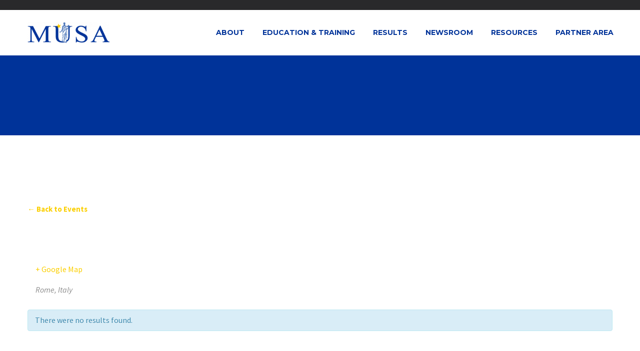

--- FILE ---
content_type: text/html; charset=UTF-8
request_url: https://musa-h2020.eu/venue/1551/
body_size: 12398
content:
<!DOCTYPE html>
<!--[if IE 7]>
<html class="ie ie7" lang="en-US" xmlns:og="http://ogp.me/ns#" xmlns:fb="http://ogp.me/ns/fb#">
<![endif]-->
<!--[if IE 8]>
<html class="ie ie8" lang="en-US" xmlns:og="http://ogp.me/ns#" xmlns:fb="http://ogp.me/ns/fb#">
<![endif]-->
<!--[if !(IE 7) | !(IE 8) ]><!-->
<html lang="en-US" xmlns:og="http://ogp.me/ns#" xmlns:fb="http://ogp.me/ns/fb#">
<!--<![endif]-->
<head>
	<meta charset="UTF-8">
	<meta name="viewport" content="width=device-width, initial-scale=1.0" />
	<link rel="profile" href="http://gmpg.org/xfn/11">
	<link rel="pingback" href="https://musa-h2020.eu/xmlrpc.php">
	<title>Upcoming Events &#8211; MUSA</title>
<meta name='robots' content='max-image-preview:large' />
<link rel='dns-prefetch' href='//s.w.org' />
<link rel="alternate" type="application/rss+xml" title="MUSA &raquo; Feed" href="https://musa-h2020.eu/feed/" />
<link rel="alternate" type="application/rss+xml" title="MUSA &raquo; Comments Feed" href="https://musa-h2020.eu/comments/feed/" />
<link rel="alternate" type="text/calendar" title="MUSA &raquo; iCal Feed" href="https://musa-h2020.eu/events/?ical=1" />
		<script type="text/javascript">
			window._wpemojiSettings = {"baseUrl":"https:\/\/s.w.org\/images\/core\/emoji\/13.0.1\/72x72\/","ext":".png","svgUrl":"https:\/\/s.w.org\/images\/core\/emoji\/13.0.1\/svg\/","svgExt":".svg","source":{"concatemoji":"https:\/\/musa-h2020.eu\/wp-includes\/js\/wp-emoji-release.min.js?ver=5.7.14"}};
			!function(e,a,t){var n,r,o,i=a.createElement("canvas"),p=i.getContext&&i.getContext("2d");function s(e,t){var a=String.fromCharCode;p.clearRect(0,0,i.width,i.height),p.fillText(a.apply(this,e),0,0);e=i.toDataURL();return p.clearRect(0,0,i.width,i.height),p.fillText(a.apply(this,t),0,0),e===i.toDataURL()}function c(e){var t=a.createElement("script");t.src=e,t.defer=t.type="text/javascript",a.getElementsByTagName("head")[0].appendChild(t)}for(o=Array("flag","emoji"),t.supports={everything:!0,everythingExceptFlag:!0},r=0;r<o.length;r++)t.supports[o[r]]=function(e){if(!p||!p.fillText)return!1;switch(p.textBaseline="top",p.font="600 32px Arial",e){case"flag":return s([127987,65039,8205,9895,65039],[127987,65039,8203,9895,65039])?!1:!s([55356,56826,55356,56819],[55356,56826,8203,55356,56819])&&!s([55356,57332,56128,56423,56128,56418,56128,56421,56128,56430,56128,56423,56128,56447],[55356,57332,8203,56128,56423,8203,56128,56418,8203,56128,56421,8203,56128,56430,8203,56128,56423,8203,56128,56447]);case"emoji":return!s([55357,56424,8205,55356,57212],[55357,56424,8203,55356,57212])}return!1}(o[r]),t.supports.everything=t.supports.everything&&t.supports[o[r]],"flag"!==o[r]&&(t.supports.everythingExceptFlag=t.supports.everythingExceptFlag&&t.supports[o[r]]);t.supports.everythingExceptFlag=t.supports.everythingExceptFlag&&!t.supports.flag,t.DOMReady=!1,t.readyCallback=function(){t.DOMReady=!0},t.supports.everything||(n=function(){t.readyCallback()},a.addEventListener?(a.addEventListener("DOMContentLoaded",n,!1),e.addEventListener("load",n,!1)):(e.attachEvent("onload",n),a.attachEvent("onreadystatechange",function(){"complete"===a.readyState&&t.readyCallback()})),(n=t.source||{}).concatemoji?c(n.concatemoji):n.wpemoji&&n.twemoji&&(c(n.twemoji),c(n.wpemoji)))}(window,document,window._wpemojiSettings);
		</script>
		<style type="text/css">
img.wp-smiley,
img.emoji {
	display: inline !important;
	border: none !important;
	box-shadow: none !important;
	height: 1em !important;
	width: 1em !important;
	margin: 0 .07em !important;
	vertical-align: -0.1em !important;
	background: none !important;
	padding: 0 !important;
}
</style>
	<link rel='stylesheet' id='layerslider-css'  href='https://musa-h2020.eu/wp-content/plugins/LayerSlider/assets/static/layerslider/css/layerslider.css?ver=6.11.6' type='text/css' media='all' />
<link rel='stylesheet' id='thegem-preloader-css'  href='https://musa-h2020.eu/wp-content/themes/thegem/css/thegem-preloader.css?ver=5.7.14' type='text/css' media='all' />
<style id='thegem-preloader-inline-css' type='text/css'>

		body:not(.compose-mode) .gem-icon-style-gradient span,
		body:not(.compose-mode) .gem-icon .gem-icon-half-1,
		body:not(.compose-mode) .gem-icon .gem-icon-half-2 {
			opacity: 0 !important;
			}
</style>
<link rel='stylesheet' id='thegem-reset-css'  href='https://musa-h2020.eu/wp-content/themes/thegem/css/thegem-reset.css?ver=5.7.14' type='text/css' media='all' />
<link rel='stylesheet' id='thegem-grid-css'  href='https://musa-h2020.eu/wp-content/themes/thegem/css/thegem-grid.css?ver=5.7.14' type='text/css' media='all' />
<link rel='stylesheet' id='thegem-style-css'  href='https://musa-h2020.eu/wp-content/themes/thegem/style.css?ver=5.7.14' type='text/css' media='all' />
<link rel='stylesheet' id='thegem-header-css'  href='https://musa-h2020.eu/wp-content/themes/thegem/css/thegem-header.css?ver=5.7.14' type='text/css' media='all' />
<link rel='stylesheet' id='thegem-widgets-css'  href='https://musa-h2020.eu/wp-content/themes/thegem/css/thegem-widgets.css?ver=5.7.14' type='text/css' media='all' />
<link rel='stylesheet' id='thegem-new-css-css'  href='https://musa-h2020.eu/wp-content/themes/thegem/css/thegem-new-css.css?ver=5.7.14' type='text/css' media='all' />
<link rel='stylesheet' id='perevazka-css-css-css'  href='https://musa-h2020.eu/wp-content/themes/thegem/css/thegem-perevazka-css.css?ver=5.7.14' type='text/css' media='all' />
<link rel='stylesheet' id='thegem-google-fonts-css'  href='https://musa-h2020.eu/wp-content/uploads/fonts/702f10880aac247df3b439479dfd93c7/font.css?v=1683193534' type='text/css' media='all' />
<link rel='stylesheet' id='thegem-custom-css'  href='https://musa-h2020.eu/wp-content/themes/thegem/css/custom-0A8ztaSJ.css?ver=5.7.14' type='text/css' media='all' />
<style id='thegem-custom-inline-css' type='text/css'>
#page-title {background-color: #003399;padding-top: 80px;padding-bottom: 80px;}#page-title h1,#page-title .title-rich-content {color: #ffffff;}.page-title-excerpt {color: #ffffff;margin-top: 18px;}#page-title .page-title-title {margin-top: 0px;}.page-title-inner,body .breadcrumbs{padding-left: 0px;padding-right: 0px;}body .breadcrumbs .current {	color: #fbcf00;	border-bottom: 3px solid #fbcf00;}body .breadcrumbs a:hover {	color: #fbcf00;}body .page-title-block .breadcrumbs-container{	text-align: center;}.block-content {padding-top: 135px;}.block-content:last-of-type {padding-bottom: 110px;}#top-area {	display: block;}@media (max-width: 991px) {#page-title {padding-top: 80px;padding-bottom: 80px;}.page-title-inner, body .breadcrumbs{padding-left: 0px;padding-right: 0px;}.page-title-excerpt {margin-top: 18px;}#page-title .page-title-title {margin-top: 0px;}.block-content {}.block-content:last-of-type {}#top-area {	display: block;}}@media (max-width: 767px) {#page-title {padding-top: 80px;padding-bottom: 80px;}.page-title-inner,body .breadcrumbs{padding-left: 0px;padding-right: 0px;}.page-title-excerpt {margin-top: 18px;}#page-title .page-title-title {margin-top: 0px;}.block-content {}.block-content:last-of-type {}#top-area {	display: block;}}
</style>
<link rel='stylesheet' id='js_composer_front-css'  href='https://musa-h2020.eu/wp-content/plugins/js_composer/assets/css/js_composer.min.css?ver=6.6.0' type='text/css' media='all' />
<link rel='stylesheet' id='thegem-additional-blog-1-css'  href='https://musa-h2020.eu/wp-content/themes/thegem/css/thegem-additional-blog-1.css?ver=5.7.14' type='text/css' media='all' />
<link rel='stylesheet' id='jquery-fancybox-css'  href='https://musa-h2020.eu/wp-content/themes/thegem/js/fancyBox/jquery.fancybox.min.css?ver=5.7.14' type='text/css' media='all' />
<link rel='stylesheet' id='thegem-vc_elements-css'  href='https://musa-h2020.eu/wp-content/themes/thegem/css/thegem-vc_elements.css?ver=5.7.14' type='text/css' media='all' />
<link rel='stylesheet' id='tribe-accessibility-css-css'  href='https://musa-h2020.eu/wp-content/plugins/the-events-calendar/common/src/resources/css/accessibility.min.css?ver=4.12.6' type='text/css' media='all' />
<link rel='stylesheet' id='tribe-events-full-calendar-style-css'  href='https://musa-h2020.eu/wp-content/plugins/the-events-calendar/src/resources/css/tribe-events-full.min.css?ver=5.1.5' type='text/css' media='all' />
<link rel='stylesheet' id='tribe-events-full-pro-calendar-style-css'  href='https://musa-h2020.eu/wp-content/plugins/events-calendar-pro/src/resources/css/tribe-events-pro-full.min.css?ver=5.1.4' type='text/css' media='all' />
<link rel='stylesheet' id='tribe-events-custom-jquery-styles-css'  href='https://musa-h2020.eu/wp-content/plugins/the-events-calendar/vendor/jquery/smoothness/jquery-ui-1.8.23.custom.css?ver=5.1.5' type='text/css' media='all' />
<link rel='stylesheet' id='tribe-events-bootstrap-datepicker-css-css'  href='https://musa-h2020.eu/wp-content/plugins/the-events-calendar/vendor/bootstrap-datepicker/css/bootstrap-datepicker.standalone.min.css?ver=5.1.5' type='text/css' media='all' />
<link rel='stylesheet' id='tribe-events-calendar-style-css'  href='https://musa-h2020.eu/wp-content/plugins/the-events-calendar/src/resources/css/tribe-events-theme.min.css?ver=5.1.5' type='text/css' media='all' />
<link rel='stylesheet' id='tribe-events-calendar-full-mobile-style-css'  href='https://musa-h2020.eu/wp-content/plugins/the-events-calendar/src/resources/css/tribe-events-full-mobile.min.css?ver=5.1.5' type='text/css' media='only screen and (max-width: 768px)' />
<link rel='stylesheet' id='tribe-events-calendar-mobile-style-css'  href='https://musa-h2020.eu/wp-content/plugins/the-events-calendar/src/resources/css/tribe-events-theme-mobile.min.css?ver=5.1.5' type='text/css' media='only screen and (max-width: 768px)' />
<link rel='stylesheet' id='tribe-events-calendar-pro-style-css'  href='https://musa-h2020.eu/wp-content/plugins/events-calendar-pro/src/resources/css/tribe-events-pro-theme.min.css?ver=5.1.4' type='text/css' media='all' />
<link rel='stylesheet' id='tribe-events-calendar-full-pro-mobile-style-css'  href='https://musa-h2020.eu/wp-content/plugins/events-calendar-pro/src/resources/css/tribe-events-pro-full-mobile.min.css?ver=5.1.4' type='text/css' media='only screen and (max-width: 768px)' />
<link rel='stylesheet' id='tribe-common-skeleton-style-css'  href='https://musa-h2020.eu/wp-content/plugins/the-events-calendar/common/src/resources/css/common-skeleton.min.css?ver=4.12.6' type='text/css' media='all' />
<link rel='stylesheet' id='tribe-tooltip-css'  href='https://musa-h2020.eu/wp-content/plugins/the-events-calendar/common/src/resources/css/tooltip.min.css?ver=4.12.6' type='text/css' media='all' />
<link rel='stylesheet' id='tribe-events-calendar-pro-mobile-style-css'  href='https://musa-h2020.eu/wp-content/plugins/events-calendar-pro/src/resources/css/tribe-events-pro-theme-mobile.min.css?ver=5.1.4' type='text/css' media='only screen and (max-width: 768px)' />
<link rel='stylesheet' id='wp-block-library-css'  href='https://musa-h2020.eu/wp-includes/css/dist/block-library/style.min.css?ver=5.7.14' type='text/css' media='all' />
<link rel='stylesheet' id='contact-form-7-css'  href='https://musa-h2020.eu/wp-content/plugins/contact-form-7/includes/css/styles.css?ver=5.4' type='text/css' media='all' />
<link rel='stylesheet' id='rs-plugin-settings-css'  href='https://musa-h2020.eu/wp-content/plugins/revslider/public/assets/css/rs6.css?ver=6.4.6' type='text/css' media='all' />
<style id='rs-plugin-settings-inline-css' type='text/css'>
#rs-demo-id {}
</style>
<script type='text/javascript' id='thegem-settings-init-js-extra'>
/* <![CDATA[ */
var gemSettings = {"isTouch":"","forcedLasyDisabled":"","tabletPortrait":"1","tabletLandscape":"1","topAreaMobileDisable":"","parallaxDisabled":"","fillTopArea":"","themePath":"https:\/\/musa-h2020.eu\/wp-content\/themes\/thegem","rootUrl":"https:\/\/musa-h2020.eu","mobileEffectsEnabled":"","isRTL":""};
/* ]]> */
</script>
<script type='text/javascript' src='https://musa-h2020.eu/wp-content/themes/thegem/js/thegem-settings-init.js?ver=5.7.14' id='thegem-settings-init-js'></script>
<script type='text/javascript' src='https://musa-h2020.eu/wp-includes/js/jquery/jquery.min.js?ver=3.5.1' id='jquery-core-js'></script>
<script type='text/javascript' src='https://musa-h2020.eu/wp-includes/js/jquery/jquery-migrate.min.js?ver=3.3.2' id='jquery-migrate-js'></script>
<script type='text/javascript' id='layerslider-utils-js-extra'>
/* <![CDATA[ */
var LS_Meta = {"v":"6.11.6","fixGSAP":"1"};
/* ]]> */
</script>
<script type='text/javascript' src='https://musa-h2020.eu/wp-content/plugins/LayerSlider/assets/static/layerslider/js/layerslider.utils.js?ver=6.11.6' id='layerslider-utils-js'></script>
<script type='text/javascript' src='https://musa-h2020.eu/wp-content/plugins/LayerSlider/assets/static/layerslider/js/layerslider.kreaturamedia.jquery.js?ver=6.11.6' id='layerslider-js'></script>
<script type='text/javascript' src='https://musa-h2020.eu/wp-content/plugins/LayerSlider/assets/static/layerslider/js/layerslider.transitions.js?ver=6.11.6' id='layerslider-transitions-js'></script>
<script type='text/javascript' src='https://musa-h2020.eu/wp-content/themes/thegem/js/thegem-fullwidth-loader.js?ver=5.7.14' id='thegem-fullwidth-optimizer-js'></script>
<!--[if lt IE 9]>
<script type='text/javascript' src='https://musa-h2020.eu/wp-content/themes/thegem/js/html5.js?ver=3.7.3' id='html5-js'></script>
<![endif]-->
<script type='text/javascript' src='https://musa-h2020.eu/wp-content/plugins/the-events-calendar/vendor/bootstrap-datepicker/js/bootstrap-datepicker.min.js?ver=5.1.5' id='tribe-events-bootstrap-datepicker-js'></script>
<script type='text/javascript' src='https://musa-h2020.eu/wp-content/plugins/the-events-calendar/vendor/jquery-resize/jquery.ba-resize.min.js?ver=5.1.5' id='tribe-events-jquery-resize-js'></script>
<script type='text/javascript' src='https://musa-h2020.eu/wp-content/plugins/the-events-calendar/vendor/jquery-placeholder/jquery.placeholder.min.js?ver=5.1.5' id='jquery-placeholder-js'></script>
<script type='text/javascript' src='https://musa-h2020.eu/wp-content/plugins/the-events-calendar/common/vendor/momentjs/moment.min.js?ver=4.12.6' id='tribe-moment-js'></script>
<script type='text/javascript' id='tribe-events-calendar-script-js-extra'>
/* <![CDATA[ */
var tribe_js_config = {"permalink_settings":"\/%year%\/%monthnum%\/%day%\/%postname%\/","events_post_type":"tribe_events","events_base":"https:\/\/musa-h2020.eu\/events\/","update_urls":{"shortcode":{"list":true,"month":true,"day":true}},"debug":""};
var tribe_js_config = {"permalink_settings":"\/%year%\/%monthnum%\/%day%\/%postname%\/","events_post_type":"tribe_events","events_base":"https:\/\/musa-h2020.eu\/events\/","update_urls":{"shortcode":{"list":true,"month":true,"day":true}},"debug":""};
/* ]]> */
</script>
<script type='text/javascript' src='https://musa-h2020.eu/wp-content/plugins/the-events-calendar/src/resources/js/tribe-events.min.js?ver=5.1.5' id='tribe-events-calendar-script-js'></script>
<script type='text/javascript' src='https://musa-h2020.eu/wp-content/plugins/the-events-calendar/vendor/php-date-formatter/js/php-date-formatter.min.js?ver=5.1.5' id='tribe-events-php-date-formatter-js'></script>
<script type='text/javascript' id='tribe-events-dynamic-js-extra'>
/* <![CDATA[ */
var tribe_dynamic_help_text = {"date_with_year":"j F Y","date_no_year":"F j","datepicker_format":"Y-m-d","datepicker_format_index":"0","days":["Sunday","Monday","Tuesday","Wednesday","Thursday","Friday","Saturday"],"daysShort":["Sun","Mon","Tue","Wed","Thu","Fri","Sat"],"months":["January","February","March","April","May","June","July","August","September","October","November","December"],"monthsShort":["Jan","Feb","Mar","Apr","May","Jun","Jul","Aug","Sep","Oct","Nov","Dec"],"msgs":"[\"This event is from %%starttime%% to %%endtime%% on %%startdatewithyear%%.\",\"This event is at %%starttime%% on %%startdatewithyear%%.\",\"This event is all day on %%startdatewithyear%%.\",\"This event starts at %%starttime%% on %%startdatenoyear%% and ends at %%endtime%% on %%enddatewithyear%%\",\"This event starts at %%starttime%% on %%startdatenoyear%% and ends on %%enddatewithyear%%\",\"This event is all day starting on %%startdatenoyear%% and ending on %%enddatewithyear%%.\"]"};
/* ]]> */
</script>
<script type='text/javascript' src='https://musa-h2020.eu/wp-content/plugins/the-events-calendar/src/resources/js/events-dynamic.min.js?ver=5.1.5' id='tribe-events-dynamic-js'></script>
<script type='text/javascript' src='https://musa-h2020.eu/wp-content/plugins/the-events-calendar/src/resources/js/tribe-events-bar.min.js?ver=5.1.5' id='tribe-events-bar-js'></script>
<script type='text/javascript' id='tribe-events-pro-js-extra'>
/* <![CDATA[ */
var TribeEventsPro = {"geocenter":{"max_lat":0,"max_lng":0,"min_lat":0,"min_lng":0},"map_tooltip_event":"Event: ","map_tooltip_address":"Address: "};
var TribeEventsPro = {"geocenter":{"max_lat":0,"max_lng":0,"min_lat":0,"min_lng":0},"map_tooltip_event":"Event: ","map_tooltip_address":"Address: "};
/* ]]> */
</script>
<script type='text/javascript' src='https://musa-h2020.eu/wp-content/plugins/events-calendar-pro/src/resources/js/tribe-events-pro.min.js?ver=5.1.4' id='tribe-events-pro-js'></script>
<script type='text/javascript' src='https://musa-h2020.eu/wp-content/plugins/revslider/public/assets/js/rbtools.min.js?ver=6.4.4' id='tp-tools-js'></script>
<script type='text/javascript' src='https://musa-h2020.eu/wp-content/plugins/revslider/public/assets/js/rs6.min.js?ver=6.4.6' id='revmin-js'></script>
<script type='text/javascript' id='zilla-likes-js-extra'>
/* <![CDATA[ */
var zilla_likes = {"ajaxurl":"https:\/\/musa-h2020.eu\/wp-admin\/admin-ajax.php"};
/* ]]> */
</script>
<script type='text/javascript' src='https://musa-h2020.eu/wp-content/plugins/zilla-likes/scripts/zilla-likes.js?ver=5.7.14' id='zilla-likes-js'></script>
<meta name="generator" content="Powered by LayerSlider 6.11.6 - Multi-Purpose, Responsive, Parallax, Mobile-Friendly Slider Plugin for WordPress." />
<!-- LayerSlider updates and docs at: https://layerslider.kreaturamedia.com -->
<link rel="https://api.w.org/" href="https://musa-h2020.eu/wp-json/" /><link rel="EditURI" type="application/rsd+xml" title="RSD" href="https://musa-h2020.eu/xmlrpc.php?rsd" />
<link rel="wlwmanifest" type="application/wlwmanifest+xml" href="https://musa-h2020.eu/wp-includes/wlwmanifest.xml" /> 
<meta name="generator" content="WordPress 5.7.14" />
<link rel="canonical" href="https://musa-h2020.eu/venue/1551/" />
<link rel='shortlink' href='https://musa-h2020.eu/?p=1551' />
<link rel="alternate" type="application/json+oembed" href="https://musa-h2020.eu/wp-json/oembed/1.0/embed?url=https%3A%2F%2Fmusa-h2020.eu%2Fvenue%2F1551%2F" />
<link rel="alternate" type="text/xml+oembed" href="https://musa-h2020.eu/wp-json/oembed/1.0/embed?url=https%3A%2F%2Fmusa-h2020.eu%2Fvenue%2F1551%2F&#038;format=xml" />

		<!-- GA Google Analytics @ https://m0n.co/ga -->
		<script>
			(function(i,s,o,g,r,a,m){i['GoogleAnalyticsObject']=r;i[r]=i[r]||function(){
			(i[r].q=i[r].q||[]).push(arguments)},i[r].l=1*new Date();a=s.createElement(o),
			m=s.getElementsByTagName(o)[0];a.async=1;a.src=g;m.parentNode.insertBefore(a,m)
			})(window,document,'script','https://www.google-analytics.com/analytics.js','ga');
			ga('create', 'UA-16020894-28', 'auto');
			ga('send', 'pageview');
		</script>

	<meta name="tec-api-version" content="v1"><meta name="tec-api-origin" content="https://musa-h2020.eu"><link rel="https://theeventscalendar.com/" href="https://musa-h2020.eu/wp-json/tribe/events/v1/events/?venue=1551" /><meta name="generator" content="Powered by WPBakery Page Builder - drag and drop page builder for WordPress."/>
<script type="application/ld+json">
[{"@context":"http://schema.org","@type":"Place","name":"","description":"","url":"https://musa-h2020.eu/venue/1551/","address":{"@type":"PostalAddress","addressLocality":"Rome","addressCountry":"Italy"},"telephone":"","sameAs":""}]
</script><meta name="generator" content="Powered by Slider Revolution 6.4.6 - responsive, Mobile-Friendly Slider Plugin for WordPress with comfortable drag and drop interface." />
<link rel="icon" href="https://musa-h2020.eu/wp-content/uploads/2019/10/STAR-musa.png" sizes="32x32" />
<link rel="icon" href="https://musa-h2020.eu/wp-content/uploads/2019/10/STAR-musa.png" sizes="192x192" />
<link rel="apple-touch-icon" href="https://musa-h2020.eu/wp-content/uploads/2019/10/STAR-musa.png" />
<meta name="msapplication-TileImage" content="https://musa-h2020.eu/wp-content/uploads/2019/10/STAR-musa.png" />
<script>if(document.querySelector('[data-type="vc_custom-css"]')) {document.head.appendChild(document.querySelector('[data-type="vc_custom-css"]'));}</script><script type="text/javascript">function setREVStartSize(e){
			//window.requestAnimationFrame(function() {				 
				window.RSIW = window.RSIW===undefined ? window.innerWidth : window.RSIW;	
				window.RSIH = window.RSIH===undefined ? window.innerHeight : window.RSIH;	
				try {								
					var pw = document.getElementById(e.c).parentNode.offsetWidth,
						newh;
					pw = pw===0 || isNaN(pw) ? window.RSIW : pw;
					e.tabw = e.tabw===undefined ? 0 : parseInt(e.tabw);
					e.thumbw = e.thumbw===undefined ? 0 : parseInt(e.thumbw);
					e.tabh = e.tabh===undefined ? 0 : parseInt(e.tabh);
					e.thumbh = e.thumbh===undefined ? 0 : parseInt(e.thumbh);
					e.tabhide = e.tabhide===undefined ? 0 : parseInt(e.tabhide);
					e.thumbhide = e.thumbhide===undefined ? 0 : parseInt(e.thumbhide);
					e.mh = e.mh===undefined || e.mh=="" || e.mh==="auto" ? 0 : parseInt(e.mh,0);		
					if(e.layout==="fullscreen" || e.l==="fullscreen") 						
						newh = Math.max(e.mh,window.RSIH);					
					else{					
						e.gw = Array.isArray(e.gw) ? e.gw : [e.gw];
						for (var i in e.rl) if (e.gw[i]===undefined || e.gw[i]===0) e.gw[i] = e.gw[i-1];					
						e.gh = e.el===undefined || e.el==="" || (Array.isArray(e.el) && e.el.length==0)? e.gh : e.el;
						e.gh = Array.isArray(e.gh) ? e.gh : [e.gh];
						for (var i in e.rl) if (e.gh[i]===undefined || e.gh[i]===0) e.gh[i] = e.gh[i-1];
											
						var nl = new Array(e.rl.length),
							ix = 0,						
							sl;					
						e.tabw = e.tabhide>=pw ? 0 : e.tabw;
						e.thumbw = e.thumbhide>=pw ? 0 : e.thumbw;
						e.tabh = e.tabhide>=pw ? 0 : e.tabh;
						e.thumbh = e.thumbhide>=pw ? 0 : e.thumbh;					
						for (var i in e.rl) nl[i] = e.rl[i]<window.RSIW ? 0 : e.rl[i];
						sl = nl[0];									
						for (var i in nl) if (sl>nl[i] && nl[i]>0) { sl = nl[i]; ix=i;}															
						var m = pw>(e.gw[ix]+e.tabw+e.thumbw) ? 1 : (pw-(e.tabw+e.thumbw)) / (e.gw[ix]);					
						newh =  (e.gh[ix] * m) + (e.tabh + e.thumbh);
					}				
					if(window.rs_init_css===undefined) window.rs_init_css = document.head.appendChild(document.createElement("style"));					
					document.getElementById(e.c).height = newh+"px";
					window.rs_init_css.innerHTML += "#"+e.c+"_wrapper { height: "+newh+"px }";				
				} catch(e){
					console.log("Failure at Presize of Slider:" + e)
				}					   
			//});
		  };</script>
<noscript><style> .wpb_animate_when_almost_visible { opacity: 1; }</style></noscript>
		
</head>


<body class="tribe_venue-template-default single single-tribe_venue postid-1551 tribe-no-js tribe-bar-is-disabled wpb-js-composer js-comp-ver-6.6.0 vc_responsive tribe-events-venue tribe-events-style-full tribe-events-style-theme tribe-theme-thegem page-template-page-php singular">




<div id="page" class="layout-fullwidth header-style-3">

			<a href="#page" class="scroll-top-button"></a>
	
	
		
		<div id="site-header-wrapper"  class=" " >

			
			
			<header id="site-header" class="site-header animated-header mobile-menu-layout-slide-vertical" role="banner">
													<div class="top-area-background">
						<div id="top-area" class="top-area top-area-style-default top-area-alignment-justified">
	<div class="container">
		<div class="top-area-items inline-inside">
											</div>
	</div>
</div>
					</div>
				
				<div class="header-background">
					<div class="container">
						<div class="header-main logo-position-left header-layout-default header-style-3">
																							<div class="site-title">
											<div class="site-logo" style="width:164px;">
			<a href="https://musa-h2020.eu/" rel="home">
									<span class="logo"><img src="https://musa-h2020.eu/wp-content/uploads/thegem-logos/logo_89d7a2fa30e449e44f55963be27704f6_1x.png" srcset="https://musa-h2020.eu/wp-content/uploads/thegem-logos/logo_89d7a2fa30e449e44f55963be27704f6_1x.png 1x,https://musa-h2020.eu/wp-content/uploads/thegem-logos/logo_89d7a2fa30e449e44f55963be27704f6_2x.png 2x,https://musa-h2020.eu/wp-content/uploads/thegem-logos/logo_89d7a2fa30e449e44f55963be27704f6_3x.png 3x" alt="MUSA" style="width:164px;" class="default"/><img src="https://musa-h2020.eu/wp-content/uploads/thegem-logos/logo_d5cd10d3c36808c4da6dd37b8e346232_1x.png" srcset="https://musa-h2020.eu/wp-content/uploads/thegem-logos/logo_d5cd10d3c36808c4da6dd37b8e346232_1x.png 1x,https://musa-h2020.eu/wp-content/uploads/thegem-logos/logo_d5cd10d3c36808c4da6dd37b8e346232_2x.png 2x,https://musa-h2020.eu/wp-content/uploads/thegem-logos/logo_d5cd10d3c36808c4da6dd37b8e346232_3x.png 3x" alt="MUSA" style="width:132px;" class="small"/></span>
							</a>
		</div>
										</div>
																											<nav id="primary-navigation" class="site-navigation primary-navigation" role="navigation">
											<button class="menu-toggle dl-trigger">Primary Menu<span class="menu-line-1"></span><span class="menu-line-2"></span><span class="menu-line-3"></span></button><div class="mobile-menu-slide-wrapper top"><button class="mobile-menu-slide-close"></button>																							<ul id="primary-menu" class="nav-menu styled no-responsive"><li id="menu-item-1433" class="menu-item menu-item-type-custom menu-item-object-custom menu-item-has-children menu-item-parent menu-item-1433 megamenu-first-element"><a>ABOUT</a><span class="menu-item-parent-toggle"></span>
<ul class="sub-menu styled ">
	<li id="menu-item-1166" class="menu-item menu-item-type-post_type menu-item-object-page menu-item-1166 megamenu-first-element"><a href="https://musa-h2020.eu/about-musa/">The project</a></li>
	<li id="menu-item-1165" class="menu-item menu-item-type-post_type menu-item-object-page menu-item-1165 megamenu-first-element"><a href="https://musa-h2020.eu/objectives/">Objectives</a></li>
	<li id="menu-item-1432" class="menu-item menu-item-type-post_type menu-item-object-page menu-item-1432 megamenu-first-element"><a href="https://musa-h2020.eu/expected-impacts/">Expected impacts</a></li>
</ul>
</li>
<li id="menu-item-1407" class="menu-item menu-item-type-post_type menu-item-object-page menu-item-has-children menu-item-parent menu-item-1407 megamenu-first-element"><a href="https://musa-h2020.eu/educationtraining/">Education &#038; training</a><span class="menu-item-parent-toggle"></span>
<ul class="sub-menu styled ">
	<li id="menu-item-1906" class="menu-item menu-item-type-custom menu-item-object-custom menu-item-1906 megamenu-first-element"><a href="https://musa-h2020.eu/educationtraining/">Education &#038; training</a></li>
	<li id="menu-item-1905" class="menu-item menu-item-type-custom menu-item-object-custom menu-item-1905 megamenu-first-element"><a href="https://musa-h2020.eu/educationtraining-modules/">Learning modules</a></li>
</ul>
</li>
<li id="menu-item-1431" class="menu-item menu-item-type-post_type menu-item-object-page menu-item-1431 megamenu-first-element"><a href="https://musa-h2020.eu/results/">Results</a></li>
<li id="menu-item-1490" class="menu-item menu-item-type-custom menu-item-object-custom menu-item-has-children menu-item-parent menu-item-1490 megamenu-first-element"><a>Newsroom</a><span class="menu-item-parent-toggle"></span>
<ul class="sub-menu styled ">
	<li id="menu-item-1439" class="menu-item menu-item-type-post_type menu-item-object-page menu-item-1439 megamenu-first-element"><a href="https://musa-h2020.eu/news/">News &#038; announcements</a></li>
	<li id="menu-item-1463" class="menu-item menu-item-type-post_type menu-item-object-page menu-item-1463 megamenu-first-element"><a href="https://musa-h2020.eu/calendar-of-events/">Calendar of events</a></li>
</ul>
</li>
<li id="menu-item-1163" class="menu-item menu-item-type-post_type menu-item-object-page menu-item-1163 megamenu-first-element"><a href="https://musa-h2020.eu/resources/">Resources</a></li>
<li id="menu-item-1574" class="menu-item menu-item-type-custom menu-item-object-custom menu-item-1574 megamenu-first-element"><a href="https://app.lgi-consulting.org/ecm/musa">Partner Area</a></li>
<li class="menu-item menu-item-widgets mobile-only"><div class="menu-item-socials">			<div class="socials inline-inside">
																								<a class="socials-item" href="https://www.linkedin.com/company/musa-h2020-project"
						   target="_blank" title="LinkedIn"><i
									class="socials-item-icon linkedin "></i></a>
																																																																																																																																																																																																																																																																																																													
			</div>
			</div></li></ul>																						</div>										</nav>
																														</div>
					</div>
				</div>
			</header><!-- #site-header -->
					</div><!-- #site-header-wrapper -->

	
	<div id="main" class="site-main">

<div id="main-content" class="main-content">

<div id="page-title" class="page-title-block page-title-alignment-center page-title-style-1 ">
						
						
						
						
						
						<div class="container"><div class="page-title-inner"><div class="page-title-title"><h1></h1></div></div></div>
						
					</div>
<div class="block-content">
	<div class="container">
		<div class="panel row">

			<div class="panel-center col-xs-12">
				<article id="post-0" class="post-0 page type-page status-draft">

					<div class="entry-content post-content">
                        
						
							
						
						<div id="tribe-events" class="tribe-no-js" data-live_ajax="0" data-datepicker_format="0" data-category="" data-featured=""><div class="tribe-events-before-html"></div><span class="tribe-events-ajax-loading"><img class="tribe-events-spinner-medium" src="https://musa-h2020.eu/wp-content/plugins/the-events-calendar/src/resources/images/tribe-loading.gif" alt="Loading Events" /></span><div class="tribe-events-venue">

		<p class="tribe-events-back">
			<a href="https://musa-h2020.eu/events/" rel="bookmark">&larr; Back to Events</a>
		</p>

	<div class="tribe-events-venue-meta tribe-clearfix">
		<!-- Venue Title -->
				<h1 class="tribe-venue-name"></h1>
		
		
		<div class="tribe-events-event-meta">

							<!-- Google Map Link -->
				<a class="tribe-events-gmap" href="https://maps.google.com/maps?f=q&#038;source=s_q&#038;hl=en&#038;geocode=&#038;q=Rome+Italy" title="Click to view a Google Map" target="_blank">+ Google Map</a>			
			<!-- Venue Meta -->
			
			<div class="venue-address">

								<address class="tribe-events-address">
					<span class="location">
						<span class="tribe-address">


	<span class="tribe-locality">Rome</span><span class="tribe-delimiter">,</span>



	<span class="tribe-country-name">Italy</span>

</span>
					</span>
				</address>
				
				
				
			</div><!-- .venue-address -->

			
		</div><!-- .tribe-events-event-meta -->

		<!-- Venue Description -->
		
		<!-- Venue Featured Image -->
		
	</div><!-- .tribe-events-venue-meta -->

	<!-- Upcoming event list -->
	
	
<div id="tribe-events-content" class="tribe-events-list">


	
	<!-- Notices -->
	<div class="tribe-events-notices"><ul><li>There were no results found.</li></ul></div>
	<!-- List Header -->
		<div id="tribe-events-header"  data-title="Upcoming Events &#8211; MUSA" data-viewtitle="Upcoming Events" data-redirected-view="" data-default-mobile-view="list" data-default-view="list">

		<!-- Header Navigation -->
				
<nav class="tribe-events-nav-pagination" aria-label="Events List Navigation">
	<ul class="tribe-events-sub-nav">
		<!-- Left Navigation -->

		
		<!-- Right Navigation -->
			</ul>
</nav>		
	</div>
	<!-- #tribe-events-header -->
	

	<!-- Events Loop -->
	
	<!-- List Footer -->
		<div id="tribe-events-footer">

		<!-- Footer Navigation -->
				
<nav class="tribe-events-nav-pagination" aria-label="Events List Navigation">
	<ul class="tribe-events-sub-nav">
		<!-- Left Navigation -->

		
		<!-- Right Navigation -->
			</ul>
</nav>		
	</div>
	<!-- #tribe-events-footer -->
	
</div><!-- #tribe-events-content -->

	
</div><!-- .tribe-events-venue -->
<div class="tribe-events-after-html"></div></div><!-- #tribe-events -->
<!--
This calendar is powered by The Events Calendar.
http://m.tri.be/18wn
-->
					</div><!-- .entry-content -->

					
					
					
					
					
				</article><!-- #post-## -->

			</div>

			
		</div>

	</div>
</div><!-- .block-content -->

</div><!-- #main-content -->


		</div><!-- #main -->
		<div id="lazy-loading-point"></div>

												<footer class="custom-footer">
													<div class="container"></div>
										</footer>
									<footer id="colophon" class="site-footer" role="contentinfo">
				<div class="container">
					
<div class="row inline-row footer-widget-area" role="complementary">
	<div id="text-2" class="widget inline-column col-md-3 col-sm-6 col-xs-12 count-6 widget_text"><h3 class="widget-title">EU PROJECT</h3>			<div class="textwidget"><p><img class="alignnone size-full wp-image-1230" src="https://musa-h2020.eu/wp-content/uploads/2019/10/europe-166.png" alt="" width="166" height="111" /></p>
<p>The MUSA project received funding from the Euratom Research and Training Programme 2014-2018 under grant agreement No 847441.</p>
<div class="gem-button-container gem-button-position-left thegem-button-6957861b978dc1771" "><a class="gem-button gem-button-size-small gem-button-style-flat gem-button-text-weight-normal" style="border-radius: 3px;background-color: #003399;color: #fbcf00;" onmouseleave="this.style.backgroundColor='#003399';this.style.color='#fbcf00';" onmouseenter="this.style.backgroundColor='#fbcf00';this.style.color='#003399';" href="https://cordis.europa.eu/project/rcn/223700/factsheet/en" target="_blank" rel="noopener">MUSA ON CORDIS</a></div> 
</div>
		</div><div id="custom_recent_posts-3" class="widget inline-column col-md-3 col-sm-6 col-xs-12 count-6 Custom_Recent_Posts"><h3 class="widget-title">Latest news</h3><ul class="posts  styled"><li class="clearfix gem-pp-posts"><div class="gem-pp-posts-image"><a href="https://musa-h2020.eu/2023/05/31/musa-held-its-final-consortium-meeting/"><img src="https://musa-h2020.eu/wp-content/uploads/2023/05/image-for-article-thegem-post-thumb-large.jpg" srcset="https://musa-h2020.eu/wp-content/uploads/2023/05/image-for-article-thegem-post-thumb-small.jpg 1x, https://musa-h2020.eu/wp-content/uploads/2023/05/image-for-article-thegem-post-thumb-large.jpg 2x" alt=""/></a></div><div class="gem-pp-posts-text"> <div class="gem-pp-posts-item"><a href="https://musa-h2020.eu/2023/05/31/musa-held-its-final-consortium-meeting/">MUSA held its Final Consortium Meeting!</a></div><div class="gem-pp-posts-date">31 May 2023</div></div></li><li class="clearfix gem-pp-posts"><div class="gem-pp-posts-image"><a href="https://musa-h2020.eu/2023/02/28/registration-for-the-final-workshop-is-now-open/"><img src="https://musa-h2020.eu/wp-content/uploads/2023/02/Linkedin-banner2-thegem-post-thumb-large.png" srcset="https://musa-h2020.eu/wp-content/uploads/2023/02/Linkedin-banner2-thegem-post-thumb-small.png 1x, https://musa-h2020.eu/wp-content/uploads/2023/02/Linkedin-banner2-thegem-post-thumb-large.png 2x" alt=""/></a></div><div class="gem-pp-posts-text"> <div class="gem-pp-posts-item"><a href="https://musa-h2020.eu/2023/02/28/registration-for-the-final-workshop-is-now-open/">Registration for the final workshop is now open!</a></div><div class="gem-pp-posts-date">28 February 2023</div></div></li><li class="clearfix gem-pp-posts"><div class="gem-pp-posts-image"><a href="https://musa-h2020.eu/2023/02/06/latest-news-from-musa-the-2023-newsletter-is-out/"><img src="https://musa-h2020.eu/wp-content/uploads/2023/02/coverazeaze-thegem-post-thumb-large.png" srcset="https://musa-h2020.eu/wp-content/uploads/2023/02/coverazeaze-thegem-post-thumb-small.png 1x, https://musa-h2020.eu/wp-content/uploads/2023/02/coverazeaze-thegem-post-thumb-large.png 2x" alt=""/></a></div><div class="gem-pp-posts-text"> <div class="gem-pp-posts-item"><a href="https://musa-h2020.eu/2023/02/06/latest-news-from-musa-the-2023-newsletter-is-out/">Latest news from MUSA: the 2023 newsletter is out!</a></div><div class="gem-pp-posts-date">6 February 2023</div></div></li></ul></div><div id="text-4" class="widget inline-column col-md-3 col-sm-6 col-xs-12 count-6 widget_text"><h3 class="widget-title">Contact</h3>			<div class="textwidget"><p>The MUSA project is coordinated by CIEMAT, Spain (Centro de Investigaciones Energeticas, Medioamientales y Tecnologias)</p>
<p><strong>Coordinator:</strong><br />
Luis Enrique Herranz Puebla luisen.herranz@ciemat.es</p>
<p><strong>Questions?</strong><br />
Send us an email at: contact@musa-h2020.eu</p>
</div>
		</div><div id="text-5" class="widget inline-column col-md-3 col-sm-6 col-xs-12 count-6 widget_text"><h3 class="widget-title">Newsletter</h3>			<div class="textwidget"><p>Receive the project&#8217;s latest news and progress by signing up to our newslist.</p>
<div class="gem-button-container gem-button-position-left thegem-button-6957861b9b4767569" "><a title="SUBSCRIBE" class="gem-button gem-button-size-small gem-button-style-flat gem-button-text-weight-normal" style="border-radius: 3px;background-color: #003399;color: #fbcf00;" onmouseleave="this.style.backgroundColor='#003399';this.style.color='#fbcf00';" onmouseenter="this.style.backgroundColor='#fbcf00';this.style.color='#003399';" href="https://app.lgi-consulting.org/gdpr/index.php?v=26" target="_blank" rel="noopener">SIGN UP</a></div> 
</div>
		</div><div id="text-3" class="widget inline-column col-md-3 col-sm-6 col-xs-12 count-6 widget_text"><h3 class="widget-title">Partner area</h3>			<div class="textwidget"><p>Access the project&#8217;s internal platform (restricted to project partners only)</p>
<div class="gem-button-container gem-button-position-left thegem-button-6957861b9bd847671" "><a class="gem-button gem-button-size-small gem-button-style-flat gem-button-text-weight-normal" style="border-radius: 3px;background-color: #003399;color: #fbcf00;" onmouseleave="this.style.backgroundColor='#003399';this.style.color='#fbcf00';" onmouseenter="this.style.backgroundColor='#fbcf00';this.style.color='#003399';" href="https://app.lgi-consulting.org/ecm/musa" target="_blank" rel="noopener">PARTNER AREA</a></div> 
<p>&nbsp;</p>
</div>
		</div><div id="text-7" class="widget inline-column col-md-3 col-sm-6 col-xs-12 count-6 widget_text"><h3 class="widget-title">Follow us on LinkedIn</h3>			<div class="textwidget"><p>Follow us on LinkedIn to keep updated on the project progress!</p>
<div class="gem-button-container gem-button-position-left thegem-button-6957861b9c6ae3823" "><a title="SUBSCRIBE" class="gem-button gem-button-size-small gem-button-style-flat gem-button-text-weight-normal" style="border-radius: 3px;background-color: #003399;color: #fbcf00;" onmouseleave="this.style.backgroundColor='#003399';this.style.color='#fbcf00';" onmouseenter="this.style.backgroundColor='#fbcf00';this.style.color='#003399';" href="http://www.linkedin.com/company/musa-h2020-project" target="_blank" rel="noopener">MUSA LinkedIn page</a></div> 
</div>
		</div></div><!-- .footer-widget-area -->
				</div>
			</footer><!-- #colophon -->
			
						
			</div><!-- #page -->

	
			<script>
		( function ( body ) {
			'use strict';
			body.className = body.className.replace( /\btribe-no-js\b/, 'tribe-js' );
		} )( document.body );
		</script>
		<script> /* <![CDATA[ */var tribe_l10n_datatables = {"aria":{"sort_ascending":": activate to sort column ascending","sort_descending":": activate to sort column descending"},"length_menu":"Show _MENU_ entries","empty_table":"No data available in table","info":"Showing _START_ to _END_ of _TOTAL_ entries","info_empty":"Showing 0 to 0 of 0 entries","info_filtered":"(filtered from _MAX_ total entries)","zero_records":"No matching records found","search":"Search:","all_selected_text":"All items on this page were selected. ","select_all_link":"Select all pages","clear_selection":"Clear Selection.","pagination":{"all":"All","next":"Next","previous":"Previous"},"select":{"rows":{"0":"","_":": Selected %d rows","1":": Selected 1 row"}},"datepicker":{"dayNames":["Sunday","Monday","Tuesday","Wednesday","Thursday","Friday","Saturday"],"dayNamesShort":["Sun","Mon","Tue","Wed","Thu","Fri","Sat"],"dayNamesMin":["S","M","T","W","T","F","S"],"monthNames":["January","February","March","April","May","June","July","August","September","October","November","December"],"monthNamesShort":["January","February","March","April","May","June","July","August","September","October","November","December"],"monthNamesMin":["Jan","Feb","Mar","Apr","May","Jun","Jul","Aug","Sep","Oct","Nov","Dec"],"nextText":"Next","prevText":"Prev","currentText":"Today","closeText":"Done","today":"Today","clear":"Clear"}};/* ]]> */ </script><script type='text/javascript' id='thegem-menu-init-script-js-extra'>
/* <![CDATA[ */
var thegem_dlmenu_settings = {"backLabel":"Back","showCurrentLabel":"Show this page"};
/* ]]> */
</script>
<script type='text/javascript' src='https://musa-h2020.eu/wp-content/themes/thegem/js/thegem-menu_init.js?ver=5.7.14' id='thegem-menu-init-script-js'></script>
<script type='text/javascript' src='https://musa-h2020.eu/wp-content/themes/thegem/js/svg4everybody.js?ver=5.7.14' id='svg4everybody-js'></script>
<script type='text/javascript' src='https://musa-h2020.eu/wp-content/themes/thegem/js/thegem-form-elements.js?ver=5.7.14' id='thegem-form-elements-js'></script>
<script type='text/javascript' src='https://musa-h2020.eu/wp-content/themes/thegem/js/jquery.easing.js?ver=5.7.14' id='jquery-easing-js'></script>
<script type='text/javascript' src='https://musa-h2020.eu/wp-content/themes/thegem/js/thegem-header.js?ver=5.7.14' id='thegem-header-js'></script>
<script type='text/javascript' src='https://musa-h2020.eu/wp-content/themes/thegem/js/functions.js?ver=5.7.14' id='thegem-scripts-js'></script>
<script type='text/javascript' src='https://musa-h2020.eu/wp-content/themes/thegem/js/fancyBox/jquery.mousewheel.pack.js?ver=5.7.14' id='jquery-mousewheel-js'></script>
<script type='text/javascript' src='https://musa-h2020.eu/wp-content/themes/thegem/js/fancyBox/jquery.fancybox.min.js?ver=5.7.14' id='jquery-fancybox-js'></script>
<script type='text/javascript' src='https://musa-h2020.eu/wp-content/themes/thegem/js/fancyBox/jquery.fancybox-init.js?ver=5.7.14' id='fancybox-init-script-js'></script>
<script type='text/javascript' src='https://musa-h2020.eu/wp-includes/js/dist/vendor/wp-polyfill.min.js?ver=7.4.4' id='wp-polyfill-js'></script>
<script type='text/javascript' id='wp-polyfill-js-after'>
( 'fetch' in window ) || document.write( '<script src="https://musa-h2020.eu/wp-includes/js/dist/vendor/wp-polyfill-fetch.min.js?ver=3.0.0"></scr' + 'ipt>' );( document.contains ) || document.write( '<script src="https://musa-h2020.eu/wp-includes/js/dist/vendor/wp-polyfill-node-contains.min.js?ver=3.42.0"></scr' + 'ipt>' );( window.DOMRect ) || document.write( '<script src="https://musa-h2020.eu/wp-includes/js/dist/vendor/wp-polyfill-dom-rect.min.js?ver=3.42.0"></scr' + 'ipt>' );( window.URL && window.URL.prototype && window.URLSearchParams ) || document.write( '<script src="https://musa-h2020.eu/wp-includes/js/dist/vendor/wp-polyfill-url.min.js?ver=3.6.4"></scr' + 'ipt>' );( window.FormData && window.FormData.prototype.keys ) || document.write( '<script src="https://musa-h2020.eu/wp-includes/js/dist/vendor/wp-polyfill-formdata.min.js?ver=3.0.12"></scr' + 'ipt>' );( Element.prototype.matches && Element.prototype.closest ) || document.write( '<script src="https://musa-h2020.eu/wp-includes/js/dist/vendor/wp-polyfill-element-closest.min.js?ver=2.0.2"></scr' + 'ipt>' );( 'objectFit' in document.documentElement.style ) || document.write( '<script src="https://musa-h2020.eu/wp-includes/js/dist/vendor/wp-polyfill-object-fit.min.js?ver=2.3.4"></scr' + 'ipt>' );
</script>
<script type='text/javascript' src='https://musa-h2020.eu/wp-includes/js/dist/hooks.min.js?ver=d0188aa6c336f8bb426fe5318b7f5b72' id='wp-hooks-js'></script>
<script type='text/javascript' src='https://musa-h2020.eu/wp-includes/js/dist/i18n.min.js?ver=6ae7d829c963a7d8856558f3f9b32b43' id='wp-i18n-js'></script>
<script type='text/javascript' id='wp-i18n-js-after'>
wp.i18n.setLocaleData( { 'text direction\u0004ltr': [ 'ltr' ] } );
</script>
<script type='text/javascript' src='https://musa-h2020.eu/wp-includes/js/dist/vendor/lodash.min.js?ver=4.17.21' id='lodash-js'></script>
<script type='text/javascript' id='lodash-js-after'>
window.lodash = _.noConflict();
</script>
<script type='text/javascript' src='https://musa-h2020.eu/wp-includes/js/dist/url.min.js?ver=7c99a9585caad6f2f16c19ecd17a86cd' id='wp-url-js'></script>
<script type='text/javascript' id='wp-api-fetch-js-translations'>
( function( domain, translations ) {
	var localeData = translations.locale_data[ domain ] || translations.locale_data.messages;
	localeData[""].domain = domain;
	wp.i18n.setLocaleData( localeData, domain );
} )( "default", { "locale_data": { "messages": { "": {} } } } );
</script>
<script type='text/javascript' src='https://musa-h2020.eu/wp-includes/js/dist/api-fetch.min.js?ver=25cbf3644d200bdc5cab50e7966b5b03' id='wp-api-fetch-js'></script>
<script type='text/javascript' id='wp-api-fetch-js-after'>
wp.apiFetch.use( wp.apiFetch.createRootURLMiddleware( "https://musa-h2020.eu/wp-json/" ) );
wp.apiFetch.nonceMiddleware = wp.apiFetch.createNonceMiddleware( "7bc40e11cf" );
wp.apiFetch.use( wp.apiFetch.nonceMiddleware );
wp.apiFetch.use( wp.apiFetch.mediaUploadMiddleware );
wp.apiFetch.nonceEndpoint = "https://musa-h2020.eu/wp-admin/admin-ajax.php?action=rest-nonce";
</script>
<script type='text/javascript' id='contact-form-7-js-extra'>
/* <![CDATA[ */
var wpcf7 = [];
/* ]]> */
</script>
<script type='text/javascript' src='https://musa-h2020.eu/wp-content/plugins/contact-form-7/includes/js/index.js?ver=5.4' id='contact-form-7-js'></script>
<script type='text/javascript' src='https://musa-h2020.eu/wp-includes/js/wp-embed.min.js?ver=5.7.14' id='wp-embed-js'></script>
<script type='text/javascript' src='https://musa-h2020.eu/wp-content/themes/thegem/js/isotope.min.js?ver=5.7.14' id='isotope-js-js'></script>
</body>
</html>


--- FILE ---
content_type: text/plain
request_url: https://www.google-analytics.com/j/collect?v=1&_v=j102&a=1844252123&t=pageview&_s=1&dl=https%3A%2F%2Fmusa-h2020.eu%2Fvenue%2F1551%2F&ul=en-us%40posix&dt=Upcoming%20Events%20%E2%80%93%20MUSA&sr=1280x720&vp=1280x720&_u=IEBAAEABAAAAACAAI~&jid=786628343&gjid=2049042033&cid=815154608.1767343647&tid=UA-16020894-28&_gid=815107127.1767343647&_r=1&_slc=1&z=1198878657
body_size: -450
content:
2,cG-1MQF4Q948S